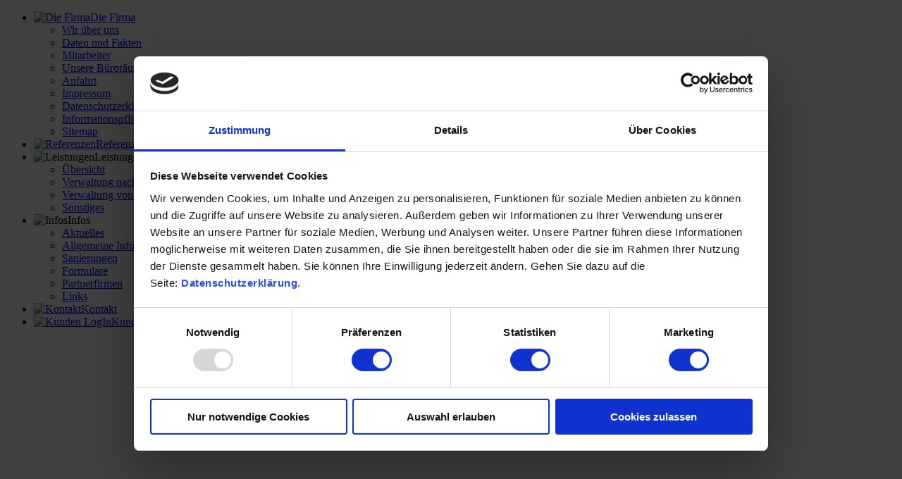

--- FILE ---
content_type: text/html; charset=utf-8
request_url: https://schober-weber-verwaltung.de/index.php/infos-alias
body_size: 4081
content:
<!DOCTYPE html><html xmlns="http://www.w3.org/1999/xhtml" xml:lang="de-de" lang="de-de" dir="ltr"
><head><!--jm-services--><!--JMG Disable Google Font 5.1.21--><!--2 js sources localized--><!--1 CSS sources localized--> <script id="Cookiebot" src="https://consent.cookiebot.com/uc.js" data-cbid="d1c9fe58-c4d9-437e-a201-dd8f3e055ea8" data-blockingmode="auto" type="text/javascript"></script><meta http-equiv="X-UA-Compatible" content="IE=edge"><meta name="viewport" content="width=device-width, initial-scale=1.0" /><meta charset="utf-8" /><base href="https://schober-weber-verwaltung.de/index.php/infos-alias" /><meta name="keywords" content="Hausverwaltung, Immobilieverwaltung, Schober, Weber, Wimmer, München, Poing" /><meta name="rights" content="© 2024 by Dipl. Ing. Schober u. Weber Immobilienverwaltung GmbH, Münchener Straße 4b, 85599 Parsdorf" /><meta name="description" content="Wir verwalten Immobilien in München und der näheren Umgebung (bis ca. 30 km) und blicken auf eine über 20-jährige Erfahrung im Immobilienverwaltungsbereich zurück." /><meta name="generator" content="Joomla! - Open Source Content Management" /><title>Dipl. Ing. Schober &amp; Weber Immobilienverwaltung GmbH - Infos</title><link rel="stylesheet" type="text/css" href="/media/plg_jspeed/cache/css/8e2451b21d9404b8e517e1ba3d431726_0.css" /><link href="https://schober-weber-verwaltung.de/images/faficon.ico" rel="Shortcut Icon" /> <script src="/media/plg_jspeed/cache/js/c6b70cda9a3aad5ed89113f75310cfcb_0.js"></script><noscript><style type="text/css">.jspeed-img-lazyload{display:none}</style> </noscript> </head><body class=" off-canvas-right"><div id="jm-allpage" class="stickytopbar"><div id="jm-offcanvas"><div id="jm-offcanvas-toolbar"> <a class="toggle-nav close-menu"><span class="icon-remove"></span></a> </div><div id="jm-offcanvas-content"><div class="jm-module "><div class="jm-module-in"><div class="jm-module-content clearfix notitle"><ul class="nav menu mod-list"> <li class="item-226 default deeper parent"><a href="/" ><img src="/images/djmenu/icon1.png" alt="Die Firma" /><span class="image-title">Die Firma</span></a><ul class="nav-child unstyled small"><li class="item-190"><a href="/home/wir-ueber-uns" >Wir über uns</a></li><li class="item-197"><a href="/home/daten-und-fakten" >Daten und Fakten</a></li><li class="item-198"><a href="/home/mitarbeiter" >Mitarbeiter</a></li><li class="item-451"><a href="/home/unsere-bueroraeume" >Unsere Büroräume</a></li><li class="item-199"><a href="/home/anfahrt" >Anfahrt</a></li><li class="item-227"><a href="/home/impressum" >Impressum</a></li><li class="item-276"><a href="/home/datenschutzerklaerung" >Datenschutzerklärung</a></li><li class="item-435"><a href="/home/informationspflichten" >Informationspflichten nach Art. 13 und Art. 14 DSGVO</a></li><li class="item-393"><a href="/home/sitemap" >Sitemap</a></li></ul></li><li class="item-194"><a href="/referenzen" ><img src="/images/djmenu/icon2.png" alt="Referenzen" /><span class="image-title">Referenzen</span></a></li><li class="item-191 divider deeper parent"><span class="separator "><img src="/images/djmenu/icon5.png" alt="Leistungen" /><span class="image-title">Leistungen</span></span> <ul class="nav-child unstyled small"><li class="item-449"><a href="/leistungen/uebersicht" >Übersicht</a></li><li class="item-200"><a href="/leistungen/verwaltung-nach-weg" >Verwaltung nach WEG</a></li><li class="item-201"><a href="/leistungen/verwaltung-von-mieteigentum" >Verwaltung von Mieteigentum</a></li><li class="item-204"><a href="/leistungen/sonstiges" >Sonstiges</a></li></ul></li><li class="item-448 divider deeper parent"><span class="separator "><img src="/images/djmenu/icon4.png" alt="Infos" /><span class="image-title">Infos</span></span> <ul class="nav-child unstyled small"><li class="item-233"><a href="/infos/aktuelles" >Aktuelles</a></li><li class="item-192"><a href="/infos/allgemeine-infos" >Allgemeine Infos</a></li><li class="item-282"><a href="/infos/sanierungen" >Sanierungen</a></li><li class="item-193"><a href="/infos/formulare" >Formulare</a></li><li class="item-234"><a href="/infos/partnerfirmen" >Partnerfirmen</a></li><li class="item-235"><a href="/infos/links" >Links</a></li></ul></li><li class="item-195"><a href="/kontakt" ><img src="/images/djmenu/icon3.png" alt="Kontakt" /><span class="image-title">Kontakt</span></a></li><li class="item-196"><a href="/kunden-login" ><img src="/images/djmenu/icon6.png" alt="Kunden LogIn" /><span class="image-title">Kunden LogIn</span></a></li></ul></div></div></div></div></div><div id="jm-mainpage"><div id="jm-top-bar" class=""><div class="container-fluid"><div class="row-fluid"><div id="jm-top-bar2" class="pull-right span12"><div class="jm-module-raw "><div class="custom" ><p><a class="toggle-nav menu"><span class="icon-align-justify"></span></a></p></div></div></div></div></div></div><header id="jm-logo-nav" class=""><div class="container-fluid"><div class="row-fluid"><div class="span3"><div id="jm-logo-sitedesc" class="text-center"><div id="jm-logo-sitedesc-in"><div id="jm-logo"> <a href="https://schober-weber-verwaltung.de/"> <img src="[data-uri]" data-jspeed-lazyload="1" loading="lazy" data-src="https://schober-weber-verwaltung.de/images/logo/SW_Logo_2018.gif" class="jspeed-img-lazyload" alt="Dipl. Ing. Schober & Weber Immobilienverwaltung GmbH" /><noscript><img src="https://schober-weber-verwaltung.de/images/logo/SW_Logo_2018.gif" alt="Dipl. Ing. Schober & Weber Immobilienverwaltung GmbH" /></noscript></a> </div></div></div></div><nav id="jm-top-menu-nav" class="span9"><div class="jm-module-raw "><ul id="dj-main90" class="dj-main"><li class="dj-up itemid226 first"><a href="/" class="dj-up_a" ><span class="dj-drop" ><img src="[data-uri]" data-jspeed-lazyload="1" loading="lazy" data-src="/images/djmenu/icon1.png" class="jspeed-img-lazyload" alt="Die Firma" /><noscript><img src="/images/djmenu/icon1.png" alt="Die Firma" /></noscript><span class="image-title">Die Firma</span> </span></a> <ul class="dj-submenu"> <li class="submenu_top" style="display: none"> </li> <li class="itemid190 first"><a href="/home/wir-ueber-uns" class="" >Wir über uns</a></li> <li class="itemid197"><a href="/home/daten-und-fakten" class="" >Daten und Fakten</a></li> <li class="itemid198"><a href="/home/mitarbeiter" class="" >Mitarbeiter</a></li> <li class="itemid451"><a href="/home/unsere-bueroraeume" class="" >Unsere Büroräume</a></li> <li class="itemid199"><a href="/home/anfahrt" class="" >Anfahrt</a></li> <li class="itemid227"><a href="/home/impressum" class="" >Impressum</a></li> <li class="itemid276"><a href="/home/datenschutzerklaerung" class="" >Datenschutzerklärung</a></li> <li class="itemid435"><a href="/home/informationspflichten" class="" >Informationspflichten nach Art. 13 und Art. 14 DSGVO</a></li> <li class="itemid393 last"><a href="/home/sitemap" class="" >Sitemap</a></li> <li class="submenu_bot" style="display: none"> </li> </ul> </li> <li class="dj-up itemid194"><a href="/referenzen" class="dj-up_a" ><span ><img src="[data-uri]" data-jspeed-lazyload="1" loading="lazy" data-src="/images/djmenu/icon2.png" class="jspeed-img-lazyload" alt="Referenzen" /><noscript><img src="/images/djmenu/icon2.png" alt="Referenzen" /></noscript><span class="image-title">Referenzen</span> </span></a></li> <li class="dj-up itemid191 separator"><a class="dj-up_a" ><span class="dj-drop" ><img src="[data-uri]" data-jspeed-lazyload="1" loading="lazy" data-src="/images/djmenu/icon5.png" class="jspeed-img-lazyload" alt="Leistungen" /><noscript><img src="/images/djmenu/icon5.png" alt="Leistungen" /></noscript><span class="image-title">Leistungen</span> </span></a> <ul class="dj-submenu"> <li class="submenu_top" style="display: none"> </li> <li class="itemid449 first"><a href="/leistungen/uebersicht" class="" >Übersicht</a></li> <li class="itemid200"><a href="/leistungen/verwaltung-nach-weg" class="" >Verwaltung nach WEG</a></li> <li class="itemid201"><a href="/leistungen/verwaltung-von-mieteigentum" class="" >Verwaltung von Mieteigentum</a></li> <li class="itemid204 last"><a href="/leistungen/sonstiges" class="" >Sonstiges</a></li> <li class="submenu_bot" style="display: none"> </li> </ul> </li> <li class="dj-up itemid448 separator"><a class="dj-up_a" ><span class="dj-drop" ><img src="[data-uri]" data-jspeed-lazyload="1" loading="lazy" data-src="/images/djmenu/icon4.png" class="jspeed-img-lazyload" alt="Infos" /><noscript><img src="/images/djmenu/icon4.png" alt="Infos" /></noscript><span class="image-title">Infos</span> </span></a> <ul class="dj-submenu"> <li class="submenu_top" style="display: none"> </li> <li class="itemid233 first"><a href="/infos/aktuelles" class="" >Aktuelles</a></li> <li class="itemid192"><a href="/infos/allgemeine-infos" class="" >Allgemeine Infos</a></li> <li class="itemid282"><a href="/infos/sanierungen" class="" >Sanierungen</a></li> <li class="itemid193"><a href="/infos/formulare" class="" >Formulare</a></li> <li class="itemid234"><a href="/infos/partnerfirmen" class="" >Partnerfirmen</a></li> <li class="itemid235 last"><a href="/infos/links" class="" >Links</a></li> <li class="submenu_bot" style="display: none"> </li> </ul> </li> <li class="dj-up itemid195"><a href="/kontakt" class="dj-up_a" ><span ><img src="[data-uri]" data-jspeed-lazyload="1" loading="lazy" data-src="/images/djmenu/icon3.png" class="jspeed-img-lazyload" alt="Kontakt" /><noscript><img src="/images/djmenu/icon3.png" alt="Kontakt" /></noscript><span class="image-title">Kontakt</span> </span></a></li> <li class="dj-up itemid196 last"><a href="/kunden-login" class="dj-up_a" ><span ><img src="[data-uri]" data-jspeed-lazyload="1" loading="lazy" data-src="/images/djmenu/icon6.png" class="jspeed-img-lazyload" alt="Kunden LogIn" /><noscript><img src="/images/djmenu/icon6.png" alt="Kunden LogIn" /></noscript><span class="image-title">Kunden LogIn</span> </span></a></li> </ul></div></nav> </div> </div> </header><div id="jm-system-message"><div class="container-fluid"><div id="system-message-container"> </div> </div></div><div id="jm-breadcrumbs" class=""><div class="container-fluid"><div class="jm-module  title-border-ms blank-ms"><div class="jm-module-in"><div class="jm-module-content clearfix notitle"><div aria-label="Breadcrumbs" role="navigation"><ul itemscope itemtype="https://schema.org/BreadcrumbList" class="breadcrumb title-border-ms blank-ms"> <li> Aktuelle Seite: &#160; </li> <li itemprop="itemListElement" itemscope itemtype="https://schema.org/ListItem"> <a itemprop="item" href="/" class="pathway"><span itemprop="name">Home</span></a> <span class="divider"> <img src="[data-uri]" data-jspeed-lazyload="1" loading="lazy" data-src="/templates/jm-services/images/system/arrow.png" class="jspeed-img-lazyload" alt="" /><noscript><img src="/templates/jm-services/images/system/arrow.png" alt="" /></noscript></span> <meta itemprop="position" content="1"></li> <li itemprop="itemListElement" itemscope itemtype="https://schema.org/ListItem" class="active"> <span itemprop="name"> Infos </span> <meta itemprop="position" content="2"></li> </ul> </div> </div></div></div></div></div><div id="jm-main"><div class="container-fluid"><div class="row-fluid"><div id="jm-content" class="span12" data-xtablet="span12" data-tablet="span12" data-mobile="span12"> <main id="jm-maincontent"><div class="item-page" itemscope itemtype="http://schema.org/Article"><meta itemprop="inLanguage" content="de-DE" /><div class="icons"> </div><div itemprop="articleBody"><p>Amtliche Lagepläne und Luftbilder … <a href="http://geoportal.bayern.de/geoportalbayern/" target="_blank" rel="alternate noopener noreferrer">geoportal.bayern.de</a></p><hr /><p>Zufallsschaden: Die Eigentümergemeinschaft muss den Schaden im Sondereigentum bei einer zufällig auftretenden Dachundichtigkeit nicht bezahlen … <a href="/images/pdf/Zufallsschaden.pdf" target="_blank" rel="alternate"><img src="[data-uri]" data-jspeed-lazyload="1" loading="lazy" data-src="/images/pdficon_large.png" class="jspeed-img-lazyload" alt="" style="float: right;" /><noscript><img src="/images/pdficon_large.png" alt="" style="float: right;" /></noscript></a></p><hr /><p>Die wichtigsten Fragen zum Thema Eigentümerwechsel … <a href="/images/pdf/Eigentuemerwechsel.pdf" target="_blank" rel="alternate"><img src="[data-uri]" data-jspeed-lazyload="1" loading="lazy" data-src="/images/pdficon_large.png" class="jspeed-img-lazyload" alt="" style="float: right;" /><noscript><img src="/images/pdficon_large.png" alt="" style="float: right;" /></noscript></a></p><hr /><p>Haushaltsnahe Dienstleistung … <a href="/images/pdf/Haushaltsnahe_Dienstleistung.pdf" target="_blank" rel="alternate"><img src="[data-uri]" data-jspeed-lazyload="1" loading="lazy" data-src="/images/pdficon_large.png" class="jspeed-img-lazyload" alt="" style="float: right;" /><noscript><img src="/images/pdficon_large.png" alt="" style="float: right;" /></noscript></a></p><hr /><p>Vergleich von Fensterverglasungen&nbsp;… <a href="/images/pdf/Vergleich_Verglasung_Fenster.pdf" target="_blank" rel="alternate"><img src="[data-uri]" data-jspeed-lazyload="1" loading="lazy" data-src="/images/pdficon_large.png" class="jspeed-img-lazyload" alt="" style="float: right;" /><noscript><img src="/images/pdficon_large.png" alt="" style="float: right;" /></noscript></a></p><hr /><p>Werbungskosten Instandhaltungsrücklage&nbsp;… <a href="/images/pdf/Werbungskosten_Instandhaltungsruecklage.pdf" target="_blank" rel="alternate"><img src="[data-uri]" data-jspeed-lazyload="1" loading="lazy" data-src="/images/pdficon_large.png" class="jspeed-img-lazyload" alt="" style="float: right;" /><noscript><img src="/images/pdficon_large.png" alt="" style="float: right;" /></noscript></a></p><hr /><p>Abfalltrennung: Was gehört wohin&nbsp;… <a href="/images/pdf/Abfalltrennung_Was_gehoert_wohin.pdf" target="_blank" rel="alternate"><img src="[data-uri]" data-jspeed-lazyload="1" loading="lazy" data-src="/images/pdficon_large.png" class="jspeed-img-lazyload" alt="" style="float: right;" /><noscript><img src="/images/pdficon_large.png" alt="" style="float: right;" /></noscript></a></p><hr /><p>Betriebskostenverordnung (BetrKV)&nbsp;… <a href="/images/pdf/BetrKV.pdf" target="_blank" rel="alternate"><img src="[data-uri]" data-jspeed-lazyload="1" loading="lazy" data-src="/images/pdficon_large.png" class="jspeed-img-lazyload" alt="" style="float: right;" /><noscript><img src="/images/pdficon_large.png" alt="" style="float: right;" /></noscript></a></p><hr /><p>Lagerungen im Speicher&nbsp;… <a href="/images/pdf/Lagerungen_im_Speicher.pdf" target="_blank" rel="alternate"><img src="[data-uri]" data-jspeed-lazyload="1" loading="lazy" data-src="/images/pdficon_large.png" class="jspeed-img-lazyload" alt="" style="float: right;" /><noscript><img src="/images/pdficon_large.png" alt="" style="float: right;" /></noscript></a></p><hr /><p>Lagerungen im Treppenhaus&nbsp;… <a href="/images/pdf/Lagerungen_im_Treppenhaus.pdf" target="_blank" rel="alternate"><img src="[data-uri]" data-jspeed-lazyload="1" loading="lazy" data-src="/images/pdficon_large.png" class="jspeed-img-lazyload" alt="" style="float: right;" /><noscript><img src="/images/pdficon_large.png" alt="" style="float: right;" /></noscript></a></p><hr /><p>Lagerungen Tiefgarage&nbsp;… <a href="/images/pdf/Lagerungen_Tiefgarage.pdf" target="_blank" rel="alternate"><img src="[data-uri]" data-jspeed-lazyload="1" loading="lazy" data-src="/images/pdficon_large.png" class="jspeed-img-lazyload" alt="" style="float: right;" /><noscript><img src="/images/pdficon_large.png" alt="" style="float: right;" /></noscript></a></p><hr /><p>Münchner Lärmschutz Verordnung&nbsp;… <a href="/images/pdf/Muenchner_LarmschutzVO.pdf" target="_blank" rel="alternate"><img src="[data-uri]" data-jspeed-lazyload="1" loading="lazy" data-src="/images/pdficon_large.png" class="jspeed-img-lazyload" alt="" style="float: right;" /><noscript><img src="/images/pdficon_large.png" alt="" style="float: right;" /></noscript></a></p><hr /><p>Gesund Wohnen durch richtiges Lüften und Heizen&nbsp;… <a href="/images/pdf/Gesund_Wohnen_durch_richtiges_Lueften_und_Heizen.pdf" target="_blank" rel="alternate"><img src="[data-uri]" data-jspeed-lazyload="1" loading="lazy" data-src="/images/pdficon_large.png" class="jspeed-img-lazyload" alt="" style="float: right;" /><noscript><img src="/images/pdficon_large.png" alt="" style="float: right;" /></noscript></a></p><div>&nbsp;</div><div><a href="/component/djmediatools/albums/13" rel="alternate">.</a></div></div></div></main> </div> </div> </div> </div><footer id="jm-footer" class=""><div class="container-fluid"><div class="row-fluid"><div id="jm-copyrights" class="span6 "><div class="custom" ><p><a href="/home/impressum" rel="alternate">Impressum</a></p></div><div class="custom" ><p><a href="/home/datenschutzerklaerung" rel="alternate">Datenschutzerklärung</a></p></div><div class="custom" ><p><a href="/home/sitemap" rel="alternate">Sitemap</a></p></div></div><div id="jm-poweredby" class="span6 text-right pull-right"> © 2025 by Dipl. Ing. Schober & Weber Immobilienverwaltung GmbH </div><div id="jm-back-top"> <a href="#top"><span>&nbsp;</span></a> </div></div></div></footer></div></div></body></html>

--- FILE ---
content_type: application/x-javascript
request_url: https://consentcdn.cookiebot.com/consentconfig/d1c9fe58-c4d9-437e-a201-dd8f3e055ea8/schober-weber-verwaltung.de/configuration.js
body_size: -27
content:
CookieConsent.configuration.tags.push({id:168463464,type:"script",tagID:"",innerHash:"",outerHash:"",tagHash:"13014344098921",url:"https://consent.cookiebot.com/uc.js",resolvedUrl:"https://consent.cookiebot.com/uc.js",cat:[1]});